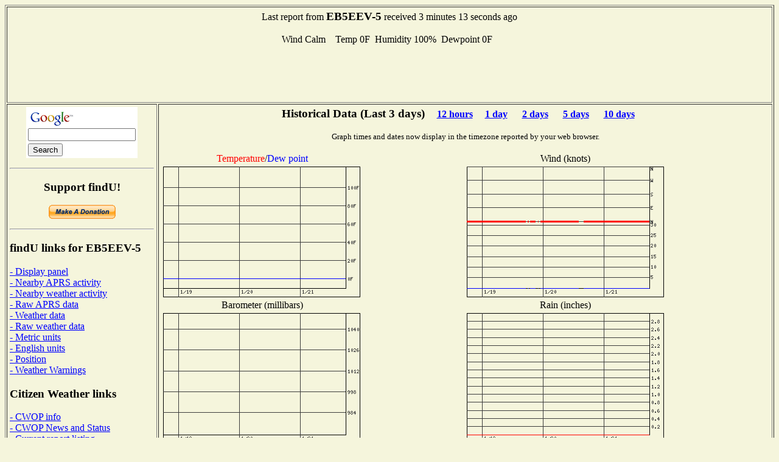

--- FILE ---
content_type: text/html; charset=UTF-8
request_url: http://www.findu.com/cgi-bin/wxpage.cgi?call=EB5EEV-5&units=nautical&last=72
body_size: 8614
content:
<!DOCTYPE HTML PUBLIC "-//W3C//DTD HTML 4.0 Transitional//EN"
	"http://www.w3.org/TR/REC-html40/loose.dtd"><HTML>
<HEAD>
   <meta http-equiv="expires" content="-1">
   <meta http-equiv="pragma" content="no-cache">
   <meta name="ICBM" content="38.96433,-0.187">
   <meta name="DC.title" content="weather at EB5EEV-5">
<TITLE>Weather Conditions At EB5EEV-5</TITLE>
<META HTTP-EQUIV="Refresh" CONTENT="180">
</HEAD>
<BODY alink="#008000" bgcolor="#F5F5DC" link="#0000FF" vlink="#000080">

<table cellpadding="4"  border="1" valign="top">
<tr><td colspan="2"><center>Last report from <b><big>EB5EEV-5</big></b> received  3 minutes 13 seconds ago<br><br>Wind Calm&nbsp;&nbsp;&nbsp;
Temp   0F&nbsp;&nbsp;Humidity 100%&nbsp;&nbsp;Dewpoint   0F&nbsp;&nbsp;<br>
<script type="text/javascript"><!--
google_ad_client = "pub-4245814686841137";
google_kw_type = "broad";
google_kw = "data replication";
google_ad_width = 728;
google_ad_height = 90;
google_ad_format = "728x90_as";
google_ad_channel ="0795803901";
google_color_border = "F5F5DC";
google_color_bg = "F5F5DC";
google_color_link = "0000FF";
google_color_url = "000080";
google_color_text = "000000";
//--></script>
<script type="text/javascript"
  src="http://pagead2.googlesyndication.com/pagead/show_ads.js">
</script>
</center></td></tr><tr><td valign="top">
<center>
<!-- Search Google -->
<form method="get" action="http://www.google.com/custom" target="_top">
<table bgcolor="#ffffff">
<tr><td nowrap="nowrap" valign="top" align="left" height="32">
<a href="http://www.google.com/">
<img src="http://www.google.com/logos/Logo_25wht.gif" border="0" alt="Google" align="middle"></img></a>
<br/>
<input type="text" name="q" size="20" maxlength="255" value=""></input>
</td></tr>
<tr><td valign="top" align="left">
<input type="submit" name="sa" value="Search"></input>
<input type="hidden" name="client" value="pub-4245814686841137"></input>
<input type="hidden" name="forid" value="1"></input>
<input type="hidden" name="channel" value="0319666993"></input>
<input type="hidden" name="ie" value="ISO-8859-1"></input>
<input type="hidden" name="oe" value="ISO-8859-1"></input>
<input type="hidden" name="cof" value="GALT:#008000;GL:1;DIV:#336699;VLC:663399;AH:center;BGC:FFFFFF;LBGC:336699;ALC:0000FF;LC:0000FF;T:000000;GFNT:0000FF;GIMP:0000FF;FORID:1;"></input>
<input type="hidden" name="hl" value="en"></input>
</td></tr></table>
</form>
<hr>
<!-- Search Google -->
<p><h3>Support findU!</h3>
<form action="https://www.paypal.com/cgi-bin/webscr" method="post">
<input type="hidden" name="cmd" value="_xclick">
<input type="hidden" name="business" value="k4hg@tapr.org">
<input type="hidden" name="item_name" value="findU donate">
<input type="hidden" name="no_note" value="1">
<input type="hidden" name="currency_code" value="USD">
<input type="hidden" name="tax" value="0">
<input type="hidden" name="lc" value="US">
<input type="image" src="https://www.paypal.com/en_US/i/btn/x-click-but21.gif" border="0" name="submit" alt="Make payments with PayPal - it's fast, free and secure!">
</form>
</center>
<hr>
<h3>findU links for EB5EEV-5</h3>
<a href="panel.cgi?call=EB5EEV-5&units=nautical">- Display panel</a>
<br><a href="near.cgi?call=EB5EEV-5">- Nearby APRS activity</a>
<br><a href="wxnear.cgi?call=EB5EEV-5">- Nearby weather activity</a>
<br><a href="raw.cgi?call=EB5EEV-5">- Raw APRS data</a>
<br><a href="wx.cgi?call=EB5EEV-5">- Weather data</a>
<br><a href="rawwx.cgi?call=EB5EEV-5">- Raw weather data</a>
<br><a href="wxpage.cgi?call=EB5EEV-5&last=72&units=metric">- Metric units</a>
<br><a href="wxpage.cgi?call=EB5EEV-5&last=72&units=english">- English units</a>
<br><a href="find.cgi?call=EB5EEV-5">- Position</a>
<br><a href="warn-near.cgi?call=EB5EEV-5&exclude=go">- Weather Warnings</a>
<h3>Citizen Weather links</h3>
<a href="http://www.wxqa.com">- CWOP info</a><br><a href="http://www.wxqa.com/news.html">- CWOP News and Status</a><br><a href="cw.cgi">- Current report listing</a><h3>External links for EB5EEV-5</h3>
<a href="http://www.qrz.com/db/EB5EEV">- QRZ Lookup</a><br><a href="http://www.mapblast.com/map.aspx?L=USA0409&C=38.96433%2c-0.187&A=7.16667&P=|38.96433%2c-0.187|1||L1|">- MSN map (North America)</a>
<br><a href="http://www.mapblast.com/map.aspx?L=EUR&C=38.96433%2c-0.187&A=7.16667&P=|38.96433%2c-0.187|1||L1|">- MSN map (Europe)</a>
<br><a href="http://www.mapblast.com/map.aspx?L=WLD0409&C=38.96433%2c-0.187&A=7.16667&P=|38.96433%2c-0.187|1||L1|">- MSN map (world)</a>
<h3>findU general links</h3>
<a href="http://www.findu.com/new.html">- Latest News</a><br><a href="http://www.findu.com/cgi.html">- Advanced cgi parameters</a><h3>About the author</h3>
<a href="http://rangersteve.com/blog/">- Steve's blog</a><br><a href="http://rangersteve.com/blog/who-is-steve/">- About Steve</a><p><script type="text/javascript"><!--
google_ad_client = "pub-4245814686841137";
google_kw_type = "broad";
google_kw = "weather equipment";
google_ad_width = 160;
google_ad_height = 600;
google_ad_format = "160x600_as";
google_ad_channel ="8999375215";
google_ad_type = "text";
google_color_border = "F5F5DC";
google_color_bg = "F5F5DC";
google_color_link = "0000FF";
google_color_url = "000080";
google_color_text = "000000";
//--></script>
<script type="text/javascript"
  src="http://pagead2.googlesyndication.com/pagead/show_ads.js">
</script>
</td><td valign="top"><center>
<p><h3>Historical Data (Last 3 days)<small>&nbsp;&nbsp;&nbsp;&nbsp;&nbsp;<a href="wxpage.cgi?call=EB5EEV-5&units=nautical&last=12">12 hours</a>&nbsp;&nbsp;&nbsp;&nbsp;&nbsp;<a href="wxpage.cgi?call=EB5EEV-5&units=nautical&last=24">1 day</a> &nbsp;&nbsp;&nbsp;&nbsp;&nbsp;<a href="wxpage.cgi?call=EB5EEV-5&units=nautical&last=48">2 days</a> &nbsp;&nbsp;&nbsp;&nbsp;&nbsp;<a href="wxpage.cgi?call=EB5EEV-5&units=nautical&last=120">5 days</a> &nbsp;&nbsp;&nbsp;&nbsp;&nbsp;<a href="wxpage.cgi?call=EB5EEV-5&units=nautical&last=240">10 days</a> &nbsp;&nbsp;&nbsp;&nbsp;&nbsp;</small></h3>
<small>Graph times and dates now display in the timezone reported by your web browser.</small><br>
<TABLE CELLSPACING="2" ALIGN="center">
<tr><td ALIGN="center"><font color="ff0000">Temperature</font>/<font color="0000ff">Dew point</font></td><td ALIGN="center">Wind (knots)</td></tr>
<tr><td><center><div id="tempdiv"></div></center></td>
<p>
<td><center><div id="winddiv"></div></center></td></tr>
<tr><td ALIGN="center">Barometer (millibars)</td><td ALIGN="center">Rain (inches)</td></tr>
<tr><td valign="top"><center><div id="barodiv"></div></center></td>
<td><center><div id="raindiv"></div><br><small>Rain displayed depends on what is being sent from the station, may be cumulative, last hour, last 24 hours, or since midnight</small></td></tr>
<tr><td ALIGN="center">Wind Distribution (last 72 hours)</td><td ALIGN="center">Wind Distribution (last 2 hours)</td></tr>
<tr><td align="center"><IMG SRC="windstar.cgi?call=EB5EEV-5&last=72&xsize=200&ysize=200&units=nautical"></center></td>
<td align="center"><IMG SRC="windstar.cgi?call=EB5EEV-5&last=2&xsize=200&ysize=200&units=nautical"></center></td></tr>
<script language="javascript" type="text/javascript">	
  var d = new Date();
  var timez = d.getTimezoneOffset();
  document.getElementById("tempdiv").innerHTML = '<IMG SRC=\"temp.cgi?call=EB5EEV-5&tz=' + timez + '&last=72&xsize=300&ysize=200&units=nautical\">'
  document.getElementById("winddiv").innerHTML = '<IMG SRC=\"wind.cgi?call=EB5EEV-5&tz=' + timez + '&last=72&xsize=300&ysize=200&units=nautical\">'
  document.getElementById("barodiv").innerHTML = '<IMG SRC=\"baro.cgi?call=EB5EEV-5&tz=' + timez + '&last=72&xsize=300&ysize=200&units=nautical\">'
  document.getElementById("raindiv").innerHTML = '<IMG SRC=\"rain.cgi?call=EB5EEV-5&tz=' + timez + '&last=72&xsize=300&ysize=200&units=nautical\">'
	  </script>
<tr><td colspan="2" align="center">
<script type="text/javascript"><!--
google_ad_client = "pub-4245814686841137";
google_ad_width = 468;
google_ad_height = 60;
google_ad_format = "468x60_as";
google_ad_channel ="4668107257";
google_ad_type = "text_image";
google_color_border = "F5F5DC";
google_color_bg = "F5F5DC";
google_color_link = "0000FF";
google_color_url = "000080";
google_color_text = "000000";
//--></script>
<script type="text/javascript"
  src="http://pagead2.googlesyndication.com/pagead/show_ads.js">
</script>
</td></tr>
<p>
</TABLE>
<p>As of December 17, 2020 the National Weather Service has stopped proving the static images needed to produce the radar plot. They are not expected to return.<p>
</td></tr></table>
<SMALL>(This page will refresh every three minutes)</SMALL>
</center>
</BODY>
</HTML>


--- FILE ---
content_type: text/html; charset=utf-8
request_url: https://www.google.com/recaptcha/api2/aframe
body_size: 267
content:
<!DOCTYPE HTML><html><head><meta http-equiv="content-type" content="text/html; charset=UTF-8"></head><body><script nonce="mVmL1ZtKqrg8YsM72I8Xjg">/** Anti-fraud and anti-abuse applications only. See google.com/recaptcha */ try{var clients={'sodar':'https://pagead2.googlesyndication.com/pagead/sodar?'};window.addEventListener("message",function(a){try{if(a.source===window.parent){var b=JSON.parse(a.data);var c=clients[b['id']];if(c){var d=document.createElement('img');d.src=c+b['params']+'&rc='+(localStorage.getItem("rc::a")?sessionStorage.getItem("rc::b"):"");window.document.body.appendChild(d);sessionStorage.setItem("rc::e",parseInt(sessionStorage.getItem("rc::e")||0)+1);localStorage.setItem("rc::h",'1769018215027');}}}catch(b){}});window.parent.postMessage("_grecaptcha_ready", "*");}catch(b){}</script></body></html>